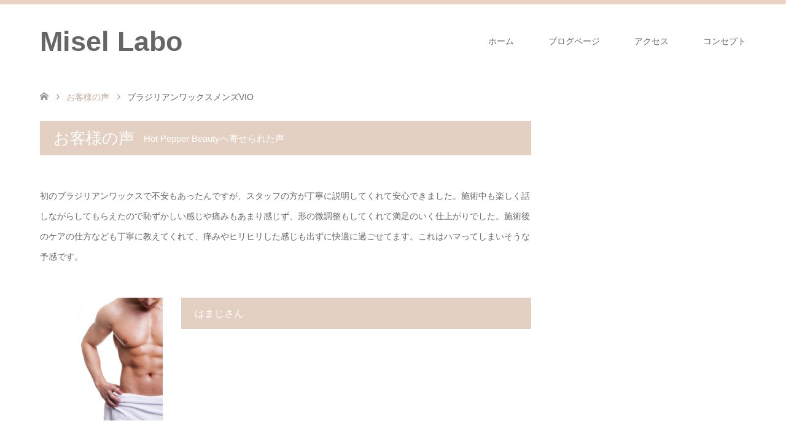

--- FILE ---
content_type: text/html; charset=UTF-8
request_url: https://www.misellabo.com/voice/%E3%83%96%E3%83%A9%E3%82%B8%E3%83%AA%E3%82%A2%E3%83%B3%E3%83%AF%E3%83%83%E3%82%AF%E3%82%B9%E3%83%A1%E3%83%B3%E3%82%BAvio/
body_size: 12693
content:
<!DOCTYPE html>
<html lang="ja"
	prefix="og: https://ogp.me/ns#" >
<head>
<meta charset="UTF-8">
<!--[if IE]><meta http-equiv="X-UA-Compatible" content="IE=edge"><![endif]-->
<meta name="viewport" content="width=device-width">

<meta name="description" content="...">
<link rel="pingback" href="https://www.misellabo.com/xmlrpc.php">

		<!-- All in One SEO 4.0.18 -->
		<title>ブラジリアンワックスメンズVIO - Misel Labo</title>
		<link rel="canonical" href="https://www.misellabo.com/voice/%e3%83%96%e3%83%a9%e3%82%b8%e3%83%aa%e3%82%a2%e3%83%b3%e3%83%af%e3%83%83%e3%82%af%e3%82%b9%e3%83%a1%e3%83%b3%e3%82%bavio/" />
		<meta property="og:site_name" content="Misel Labo - 看護師でありJBWA本部認定講師が在籍するブラジリアンワックス専門店です。衛生管理には特に厳格！高級ワックスを使用し、６種類ものトリートメントで美肌保湿をおこなうのは当店のみ。最新鋭脱毛器による全身脱毛や、当店オリジナルの新法則脱毛は大好評！" />
		<meta property="og:type" content="article" />
		<meta property="og:title" content="ブラジリアンワックスメンズVIO - Misel Labo" />
		<meta property="og:url" content="https://www.misellabo.com/voice/%e3%83%96%e3%83%a9%e3%82%b8%e3%83%aa%e3%82%a2%e3%83%b3%e3%83%af%e3%83%83%e3%82%af%e3%82%b9%e3%83%a1%e3%83%b3%e3%82%bavio/" />
		<meta property="article:published_time" content="2021-04-13T09:15:12Z" />
		<meta property="article:modified_time" content="2021-04-13T09:15:12Z" />
		<meta property="twitter:card" content="summary" />
		<meta property="twitter:domain" content="www.misellabo.com" />
		<meta property="twitter:title" content="ブラジリアンワックスメンズVIO - Misel Labo" />
		<script type="application/ld+json" class="aioseo-schema">
			{"@context":"https:\/\/schema.org","@graph":[{"@type":"WebSite","@id":"https:\/\/www.misellabo.com\/#website","url":"https:\/\/www.misellabo.com\/","name":"Misel Labo","description":"\u770b\u8b77\u5e2b\u3067\u3042\u308aJBWA\u672c\u90e8\u8a8d\u5b9a\u8b1b\u5e2b\u304c\u5728\u7c4d\u3059\u308b\u30d6\u30e9\u30b8\u30ea\u30a2\u30f3\u30ef\u30c3\u30af\u30b9\u5c02\u9580\u5e97\u3067\u3059\u3002\u885b\u751f\u7ba1\u7406\u306b\u306f\u7279\u306b\u53b3\u683c\uff01\u9ad8\u7d1a\u30ef\u30c3\u30af\u30b9\u3092\u4f7f\u7528\u3057\u3001\uff16\u7a2e\u985e\u3082\u306e\u30c8\u30ea\u30fc\u30c8\u30e1\u30f3\u30c8\u3067\u7f8e\u808c\u4fdd\u6e7f\u3092\u304a\u3053\u306a\u3046\u306e\u306f\u5f53\u5e97\u306e\u307f\u3002\u6700\u65b0\u92ed\u8131\u6bdb\u5668\u306b\u3088\u308b\u5168\u8eab\u8131\u6bdb\u3084\u3001\u5f53\u5e97\u30aa\u30ea\u30b8\u30ca\u30eb\u306e\u65b0\u6cd5\u5247\u8131\u6bdb\u306f\u5927\u597d\u8a55\uff01","publisher":{"@id":"https:\/\/www.misellabo.com\/#organization"}},{"@type":"Organization","@id":"https:\/\/www.misellabo.com\/#organization","name":"Misel Labo","url":"https:\/\/www.misellabo.com\/"},{"@type":"BreadcrumbList","@id":"https:\/\/www.misellabo.com\/voice\/%e3%83%96%e3%83%a9%e3%82%b8%e3%83%aa%e3%82%a2%e3%83%b3%e3%83%af%e3%83%83%e3%82%af%e3%82%b9%e3%83%a1%e3%83%b3%e3%82%bavio\/#breadcrumblist","itemListElement":[{"@type":"ListItem","@id":"https:\/\/www.misellabo.com\/#listItem","position":"1","item":{"@id":"https:\/\/www.misellabo.com\/#item","name":"\u30db\u30fc\u30e0","description":"\u770b\u8b77\u5e2b\u3067\u3042\u308aJBWA\u672c\u90e8\u8a8d\u5b9a\u8b1b\u5e2b\u304c\u5728\u7c4d\u3059\u308b\u30d6\u30e9\u30b8\u30ea\u30a2\u30f3\u30ef\u30c3\u30af\u30b9\u5c02\u9580\u5e97\u3067\u3059\u3002\u885b\u751f\u7ba1\u7406\u306b\u306f\u7279\u306b\u53b3\u683c\uff01\u9ad8\u7d1a\u30ef\u30c3\u30af\u30b9\u3092\u4f7f\u7528\u3057\u3001\uff16\u7a2e\u985e\u3082\u306e\u30c8\u30ea\u30fc\u30c8\u30e1\u30f3\u30c8\u3067\u7f8e\u808c\u4fdd\u6e7f\u3092\u304a\u3053\u306a\u3046\u306e\u306f\u5f53\u5e97\u306e\u307f\u3002\u6700\u65b0\u92ed\u8131\u6bdb\u5668\u306b\u3088\u308b\u5168\u8eab\u8131\u6bdb\u3084\u3001\u5f53\u5e97\u30aa\u30ea\u30b8\u30ca\u30eb\u306e\u65b0\u6cd5\u5247\u8131\u6bdb\u306f\u5927\u597d\u8a55\uff01","url":"https:\/\/www.misellabo.com\/"},"nextItem":"https:\/\/www.misellabo.com\/voice\/%e3%83%96%e3%83%a9%e3%82%b8%e3%83%aa%e3%82%a2%e3%83%b3%e3%83%af%e3%83%83%e3%82%af%e3%82%b9%e3%83%a1%e3%83%b3%e3%82%bavio\/#listItem"},{"@type":"ListItem","@id":"https:\/\/www.misellabo.com\/voice\/%e3%83%96%e3%83%a9%e3%82%b8%e3%83%aa%e3%82%a2%e3%83%b3%e3%83%af%e3%83%83%e3%82%af%e3%82%b9%e3%83%a1%e3%83%b3%e3%82%bavio\/#listItem","position":"2","item":{"@id":"https:\/\/www.misellabo.com\/voice\/%e3%83%96%e3%83%a9%e3%82%b8%e3%83%aa%e3%82%a2%e3%83%b3%e3%83%af%e3%83%83%e3%82%af%e3%82%b9%e3%83%a1%e3%83%b3%e3%82%bavio\/#item","name":"\u30d6\u30e9\u30b8\u30ea\u30a2\u30f3\u30ef\u30c3\u30af\u30b9\u30e1\u30f3\u30baVIO","url":"https:\/\/www.misellabo.com\/voice\/%e3%83%96%e3%83%a9%e3%82%b8%e3%83%aa%e3%82%a2%e3%83%b3%e3%83%af%e3%83%83%e3%82%af%e3%82%b9%e3%83%a1%e3%83%b3%e3%82%bavio\/"},"previousItem":"https:\/\/www.misellabo.com\/#listItem"}]},{"@type":"Person","@id":"https:\/\/www.misellabo.com\/author\/55evhvmy\/#author","url":"https:\/\/www.misellabo.com\/author\/55evhvmy\/","name":"55evhvmy","image":{"@type":"ImageObject","@id":"https:\/\/www.misellabo.com\/voice\/%e3%83%96%e3%83%a9%e3%82%b8%e3%83%aa%e3%82%a2%e3%83%b3%e3%83%af%e3%83%83%e3%82%af%e3%82%b9%e3%83%a1%e3%83%b3%e3%82%bavio\/#authorImage","url":"https:\/\/secure.gravatar.com\/avatar\/5995b2e5f81d573c96c39bb3db2b87b01a2d184093814d637bbf8d84bb1422d4?s=96&d=mm&r=g","width":"96","height":"96","caption":"55evhvmy"}},{"@type":"WebPage","@id":"https:\/\/www.misellabo.com\/voice\/%e3%83%96%e3%83%a9%e3%82%b8%e3%83%aa%e3%82%a2%e3%83%b3%e3%83%af%e3%83%83%e3%82%af%e3%82%b9%e3%83%a1%e3%83%b3%e3%82%bavio\/#webpage","url":"https:\/\/www.misellabo.com\/voice\/%e3%83%96%e3%83%a9%e3%82%b8%e3%83%aa%e3%82%a2%e3%83%b3%e3%83%af%e3%83%83%e3%82%af%e3%82%b9%e3%83%a1%e3%83%b3%e3%82%bavio\/","name":"\u30d6\u30e9\u30b8\u30ea\u30a2\u30f3\u30ef\u30c3\u30af\u30b9\u30e1\u30f3\u30baVIO - Misel Labo","inLanguage":"ja","isPartOf":{"@id":"https:\/\/www.misellabo.com\/#website"},"breadcrumb":{"@id":"https:\/\/www.misellabo.com\/voice\/%e3%83%96%e3%83%a9%e3%82%b8%e3%83%aa%e3%82%a2%e3%83%b3%e3%83%af%e3%83%83%e3%82%af%e3%82%b9%e3%83%a1%e3%83%b3%e3%82%bavio\/#breadcrumblist"},"author":"https:\/\/www.misellabo.com\/voice\/%e3%83%96%e3%83%a9%e3%82%b8%e3%83%aa%e3%82%a2%e3%83%b3%e3%83%af%e3%83%83%e3%82%af%e3%82%b9%e3%83%a1%e3%83%b3%e3%82%bavio\/#author","creator":"https:\/\/www.misellabo.com\/voice\/%e3%83%96%e3%83%a9%e3%82%b8%e3%83%aa%e3%82%a2%e3%83%b3%e3%83%af%e3%83%83%e3%82%af%e3%82%b9%e3%83%a1%e3%83%b3%e3%82%bavio\/#author","image":{"@type":"ImageObject","@id":"https:\/\/www.misellabo.com\/#mainImage","url":"https:\/\/www.misellabo.com\/wp-content\/uploads\/2021\/04\/shutterstock_347083748_639996727616-e1618305300385.jpg","width":"200","height":"134"},"primaryImageOfPage":{"@id":"https:\/\/www.misellabo.com\/voice\/%e3%83%96%e3%83%a9%e3%82%b8%e3%83%aa%e3%82%a2%e3%83%b3%e3%83%af%e3%83%83%e3%82%af%e3%82%b9%e3%83%a1%e3%83%b3%e3%82%bavio\/#mainImage"},"datePublished":"2021-04-13T09:15:12+09:00","dateModified":"2021-04-13T09:15:12+09:00"}]}
		</script>
		<!-- All in One SEO -->

<link rel='dns-prefetch' href='//code.typesquare.com' />
<link rel='dns-prefetch' href='//www.google.com' />
<link rel="alternate" type="application/rss+xml" title="Misel Labo &raquo; フィード" href="https://www.misellabo.com/feed/" />
<link rel="alternate" type="application/rss+xml" title="Misel Labo &raquo; コメントフィード" href="https://www.misellabo.com/comments/feed/" />
<link rel="alternate" title="oEmbed (JSON)" type="application/json+oembed" href="https://www.misellabo.com/wp-json/oembed/1.0/embed?url=https%3A%2F%2Fwww.misellabo.com%2Fvoice%2F%25e3%2583%2596%25e3%2583%25a9%25e3%2582%25b8%25e3%2583%25aa%25e3%2582%25a2%25e3%2583%25b3%25e3%2583%25af%25e3%2583%2583%25e3%2582%25af%25e3%2582%25b9%25e3%2583%25a1%25e3%2583%25b3%25e3%2582%25bavio%2F" />
<link rel="alternate" title="oEmbed (XML)" type="text/xml+oembed" href="https://www.misellabo.com/wp-json/oembed/1.0/embed?url=https%3A%2F%2Fwww.misellabo.com%2Fvoice%2F%25e3%2583%2596%25e3%2583%25a9%25e3%2582%25b8%25e3%2583%25aa%25e3%2582%25a2%25e3%2583%25b3%25e3%2583%25af%25e3%2583%2583%25e3%2582%25af%25e3%2582%25b9%25e3%2583%25a1%25e3%2583%25b3%25e3%2582%25bavio%2F&#038;format=xml" />
<style id='wp-img-auto-sizes-contain-inline-css' type='text/css'>
img:is([sizes=auto i],[sizes^="auto," i]){contain-intrinsic-size:3000px 1500px}
/*# sourceURL=wp-img-auto-sizes-contain-inline-css */
</style>
<link rel='stylesheet' id='style-css' href='https://www.misellabo.com/wp-content/themes/skin_tcd046/style.css?ver=1.6' type='text/css' media='all' />
<style id='wp-emoji-styles-inline-css' type='text/css'>

	img.wp-smiley, img.emoji {
		display: inline !important;
		border: none !important;
		box-shadow: none !important;
		height: 1em !important;
		width: 1em !important;
		margin: 0 0.07em !important;
		vertical-align: -0.1em !important;
		background: none !important;
		padding: 0 !important;
	}
/*# sourceURL=wp-emoji-styles-inline-css */
</style>
<style id='wp-block-library-inline-css' type='text/css'>
:root{--wp-block-synced-color:#7a00df;--wp-block-synced-color--rgb:122,0,223;--wp-bound-block-color:var(--wp-block-synced-color);--wp-editor-canvas-background:#ddd;--wp-admin-theme-color:#007cba;--wp-admin-theme-color--rgb:0,124,186;--wp-admin-theme-color-darker-10:#006ba1;--wp-admin-theme-color-darker-10--rgb:0,107,160.5;--wp-admin-theme-color-darker-20:#005a87;--wp-admin-theme-color-darker-20--rgb:0,90,135;--wp-admin-border-width-focus:2px}@media (min-resolution:192dpi){:root{--wp-admin-border-width-focus:1.5px}}.wp-element-button{cursor:pointer}:root .has-very-light-gray-background-color{background-color:#eee}:root .has-very-dark-gray-background-color{background-color:#313131}:root .has-very-light-gray-color{color:#eee}:root .has-very-dark-gray-color{color:#313131}:root .has-vivid-green-cyan-to-vivid-cyan-blue-gradient-background{background:linear-gradient(135deg,#00d084,#0693e3)}:root .has-purple-crush-gradient-background{background:linear-gradient(135deg,#34e2e4,#4721fb 50%,#ab1dfe)}:root .has-hazy-dawn-gradient-background{background:linear-gradient(135deg,#faaca8,#dad0ec)}:root .has-subdued-olive-gradient-background{background:linear-gradient(135deg,#fafae1,#67a671)}:root .has-atomic-cream-gradient-background{background:linear-gradient(135deg,#fdd79a,#004a59)}:root .has-nightshade-gradient-background{background:linear-gradient(135deg,#330968,#31cdcf)}:root .has-midnight-gradient-background{background:linear-gradient(135deg,#020381,#2874fc)}:root{--wp--preset--font-size--normal:16px;--wp--preset--font-size--huge:42px}.has-regular-font-size{font-size:1em}.has-larger-font-size{font-size:2.625em}.has-normal-font-size{font-size:var(--wp--preset--font-size--normal)}.has-huge-font-size{font-size:var(--wp--preset--font-size--huge)}.has-text-align-center{text-align:center}.has-text-align-left{text-align:left}.has-text-align-right{text-align:right}.has-fit-text{white-space:nowrap!important}#end-resizable-editor-section{display:none}.aligncenter{clear:both}.items-justified-left{justify-content:flex-start}.items-justified-center{justify-content:center}.items-justified-right{justify-content:flex-end}.items-justified-space-between{justify-content:space-between}.screen-reader-text{border:0;clip-path:inset(50%);height:1px;margin:-1px;overflow:hidden;padding:0;position:absolute;width:1px;word-wrap:normal!important}.screen-reader-text:focus{background-color:#ddd;clip-path:none;color:#444;display:block;font-size:1em;height:auto;left:5px;line-height:normal;padding:15px 23px 14px;text-decoration:none;top:5px;width:auto;z-index:100000}html :where(.has-border-color){border-style:solid}html :where([style*=border-top-color]){border-top-style:solid}html :where([style*=border-right-color]){border-right-style:solid}html :where([style*=border-bottom-color]){border-bottom-style:solid}html :where([style*=border-left-color]){border-left-style:solid}html :where([style*=border-width]){border-style:solid}html :where([style*=border-top-width]){border-top-style:solid}html :where([style*=border-right-width]){border-right-style:solid}html :where([style*=border-bottom-width]){border-bottom-style:solid}html :where([style*=border-left-width]){border-left-style:solid}html :where(img[class*=wp-image-]){height:auto;max-width:100%}:where(figure){margin:0 0 1em}html :where(.is-position-sticky){--wp-admin--admin-bar--position-offset:var(--wp-admin--admin-bar--height,0px)}@media screen and (max-width:600px){html :where(.is-position-sticky){--wp-admin--admin-bar--position-offset:0px}}
/*wp_block_styles_on_demand_placeholder:6969d50c7d8bb*/
/*# sourceURL=wp-block-library-inline-css */
</style>
<style id='classic-theme-styles-inline-css' type='text/css'>
/*! This file is auto-generated */
.wp-block-button__link{color:#fff;background-color:#32373c;border-radius:9999px;box-shadow:none;text-decoration:none;padding:calc(.667em + 2px) calc(1.333em + 2px);font-size:1.125em}.wp-block-file__button{background:#32373c;color:#fff;text-decoration:none}
/*# sourceURL=/wp-includes/css/classic-themes.min.css */
</style>
<link rel='stylesheet' id='blossomthemes-email-newsletter-css' href='https://www.misellabo.com/wp-content/plugins/blossomthemes-email-newsletter/public/css/blossomthemes-email-newsletter-public.min.css?ver=2.1.2' type='text/css' media='all' />
<link rel='stylesheet' id='blossomthemes-instagram-feed-css' href='https://www.misellabo.com/wp-content/plugins/blossomthemes-instagram-feed/public/css/blossomthemes-instagram-feed-public.min.css?ver=2.0.0' type='text/css' media='all' />
<link rel='stylesheet' id='magnific-popup-css' href='https://www.misellabo.com/wp-content/plugins/blossomthemes-instagram-feed/public/css/magnific-popup.min.css?ver=1.0.0' type='text/css' media='all' />
<link rel='stylesheet' id='blossomthemes-toolkit-css' href='https://www.misellabo.com/wp-content/plugins/blossomthemes-toolkit/public/css/blossomthemes-toolkit-public.min.css?ver=2.2.0' type='text/css' media='all' />
<link rel='stylesheet' id='contact-form-7-css' href='https://www.misellabo.com/wp-content/plugins/contact-form-7/includes/css/styles.css?ver=5.4' type='text/css' media='all' />
<link rel='stylesheet' id='toc-screen-css' href='https://www.misellabo.com/wp-content/plugins/table-of-contents-plus/screen.min.css?ver=2002' type='text/css' media='all' />
<link rel='stylesheet' id='tcd-maps-css' href='https://www.misellabo.com/wp-content/plugins/tcd-google-maps/admin.css?ver=6.9' type='text/css' media='all' />
<script type="text/javascript" src="https://www.misellabo.com/wp-includes/js/jquery/jquery.min.js?ver=3.7.1" id="jquery-core-js"></script>
<script type="text/javascript" src="https://www.misellabo.com/wp-includes/js/jquery/jquery-migrate.min.js?ver=3.4.1" id="jquery-migrate-js"></script>
<script type="text/javascript" src="//code.typesquare.com/static/ZDbTe4IzCko%253D/ts106f.js?ver=1.0.3" id="typesquare_std-js"></script>
<link rel="https://api.w.org/" href="https://www.misellabo.com/wp-json/" /><link rel='shortlink' href='https://www.misellabo.com/?p=219' />

<link rel="stylesheet" href="https://www.misellabo.com/wp-content/themes/skin_tcd046/css/design-plus.css?ver=1.6">
<link rel="stylesheet" href="https://www.misellabo.com/wp-content/themes/skin_tcd046/css/sns-botton.css?ver=1.6">
<link rel="stylesheet" href="https://www.misellabo.com/wp-content/themes/skin_tcd046/css/responsive.css?ver=1.6">
<link rel="stylesheet" href="https://www.misellabo.com/wp-content/themes/skin_tcd046/css/footer-bar.css?ver=1.6">

<script src="https://www.misellabo.com/wp-content/themes/skin_tcd046/js/jquery.easing.1.3.js?ver=1.6"></script>
<script src="https://www.misellabo.com/wp-content/themes/skin_tcd046/js/jscript.js?ver=1.6"></script>
<script src="https://www.misellabo.com/wp-content/themes/skin_tcd046/js/comment.js?ver=1.6"></script>
<script src="https://www.misellabo.com/wp-content/themes/skin_tcd046/js/header_fix.js?ver=1.6"></script>

<style type="text/css">
body, input, textarea { font-family: Arial, "ヒラギノ角ゴ ProN W3", "Hiragino Kaku Gothic ProN", "メイリオ", Meiryo, sans-serif; }
.rich_font { font-weight:500; font-family: "Times New Roman" , "游明朝" , "Yu Mincho" , "游明朝体" , "YuMincho" , "ヒラギノ明朝 Pro W3" , "Hiragino Mincho Pro" , "HiraMinProN-W3" , "HGS明朝E" , "ＭＳ Ｐ明朝" , "MS PMincho" , serif; }

#header .logo { font-size:45px; }
.fix_top.header_fix #header .logo { font-size:20px; }
#footer_logo .logo { font-size:24px; }
#post_title { font-size:36px; }
body, .post_content { font-size:14px; }

@media screen and (max-width:991px) {
  #header .logo { font-size:18px; }
  .mobile_fix_top.header_fix #header .logo { font-size:18px; }
  #post_title { font-size:20px; }
  body, .post_content { font-size:14px; }
}




.image {
overflow: hidden;
-webkit-transition: 0.35s;
-moz-transition: 0.35s;
-ms-transition: 0.35s;
transition: 0.35s;
}
.image img {
-webkit-transform: scale(1);
-webkit-transition-property: opacity, scale, -webkit-transform;
-webkit-transition: 0.35s;
-moz-transform: scale(1);
-moz-transition-property: opacity, scale, -moz-transform;
-moz-transition: 0.35s;
-ms-transform: scale(1);
-ms-transition-property: opacity, scale, -ms-transform;
-ms-transition: 0.35s;
-o-transform: scale(1);
-o-transition-property: opacity, scale, -o-transform;
-o-transition: 0.35s;
transform: scale(1);
transition-property: opacity, scale, -webkit-transform;
transition: 0.35s;
-webkit-backface-visibility:hidden; backface-visibility:hidden;
}
.image:hover img, a:hover .image img {
 -webkit-transform: scale(1.2); -moz-transform: scale(1.2); -ms-transform: scale(1.2); -o-transform: scale(1.2); transform: scale(1.2);
}

.headline_bg_l, .headline_bg, ul.meta .category span, .page_navi a:hover, .page_navi span.current, .page_navi p.back a:hover,
#post_pagination p, #post_pagination a:hover, #previous_next_post2 a:hover, .single-news #post_meta_top .date, .single-campaign #post_meta_top .date, ol#voice_list .info .voice_button a:hover, .voice_user .voice_name, .voice_course .course_button a, .side_headline, #footer_top,
#comment_header ul li a:hover, #comment_header ul li.comment_switch_active a, #comment_header #comment_closed p, #submit_comment
{ background-color:#E3D0C3; }

.page_navi a:hover, .page_navi span.current, #post_pagination p, #comment_header ul li.comment_switch_active a, #comment_header #comment_closed p, #guest_info input:focus, #comment_textarea textarea:focus
{ border-color:#E3D0C3; }

#comment_header ul li.comment_switch_active a:after, #comment_header #comment_closed p:after
{ border-color:#E3D0C3 transparent transparent transparent; }

a:hover, #global_menu > ul > li > a:hover, #bread_crumb li a, #bread_crumb li.home a:hover:before, ul.meta .date, .footer_headline, .footer_widget a:hover,
#post_title, #previous_next_post a:hover, #previous_next_post a:hover:before, #previous_next_post a:hover:after,
#recent_news .info .date, .course_category .course_category_headline, .course_category .info .headline, ol#voice_list .info .voice_name, dl.interview dt, .voice_course .course_button a:hover, ol#staff_list .info .staff_name, .staff_info .staff_detail .staff_name, .staff_info .staff_detail .staff_social_link li a:hover:before,
.styled_post_list1 .date, .collapse_category_list li a:hover, .tcdw_course_list_widget .course_list li .image, .side_widget.tcdw_banner_list_widget .side_headline, ul.banner_list li .image,
#index_content1 .caption .headline, #index_course li .image, #index_news .date, #index_voice li .info .voice_name, #index_blog .headline, .table.pb_pricemenu td.menu, .side_widget .campaign_list .date, .side_widget .news_list .date, .side_widget .staff_list .staff_name, .side_widget .voice_list .voice_name
{ color:#C2AA99; }

#footer_bottom, a.index_blog_button:hover, .widget_search #search-btn input:hover, .widget_search #searchsubmit:hover, .widget.google_search #searchsubmit:hover, #submit_comment:hover, #header_slider .slick-dots li button:hover, #header_slider .slick-dots li.slick-active button
{ background-color:#C2AA99; }

.post_content a { color:#C2AA99; }

#archive_wrapper, #related_post ol { background-color:rgba(227,208,195,0.15); }
#index_course li.noimage .image, .course_category .noimage .imagebox, .tcdw_course_list_widget .course_list li.noimage .image { background:rgba(227,208,195,0.3); }

#index_blog, #footer_widget, .course_categories li a.active, .course_categories li a:hover, .styled_post_list1_tabs li { background-color:rgba(232,202,183,0.15); }
#index_topics { background:rgba(232,202,183,0.8); }
#header { border-top-color:rgba(232,202,183,0.8); }

@media screen and (min-width:992px) {
  .fix_top.header_fix #header { background-color:rgba(232,202,183,0.8); }
  #global_menu ul ul a { background-color:#E3D0C3; }
  #global_menu ul ul a:hover { background-color:#C2AA99; }
}
@media screen and (max-width:991px) {
  a.menu_button.active { background:rgba(232,202,183,0.8); };
  .mobile_fix_top.header_fix #header { background-color:rgba(232,202,183,0.8); }
  #global_menu { background-color:#E3D0C3; }
  #global_menu a:hover { background-color:#C2AA99; }
}
@media screen and (max-width:991px) {
  .mobile_fix_top.header_fix #header { background-color:rgba(232,202,183,0.8); }
}


</style>

<style type="text/css"></style></head>
<body id="body" class="wp-singular voice-template-default single single-voice postid-219 wp-theme-skin_tcd046 mobile_fix_top">


 <div id="header" class="clearfix">
  <div class="header_inner">
   <div id="header_logo">
    <div id="logo_text">
 <h1 class="logo"><a href="https://www.misellabo.com/">Misel Labo</a></h1>
</div>
<div id="logo_text_fixed">
 <p class="logo"><a href="https://www.misellabo.com/" title="Misel Labo">Misel Labo</a></p>
</div>
   </div>

      <a href="#" class="menu_button"><span>menu</span></a>
   <div id="global_menu">
    <ul id="menu-menu1" class="menu"><li id="menu-item-282" class="menu-item menu-item-type-post_type menu-item-object-page menu-item-home menu-item-282"><a href="https://www.misellabo.com/">ホーム</a></li>
<li id="menu-item-283" class="menu-item menu-item-type-post_type menu-item-object-page current_page_parent menu-item-283"><a href="https://www.misellabo.com/%e3%83%96%e3%83%ad%e3%82%b0%e4%b8%80%e8%a6%a7%e3%83%9a%e3%83%bc%e3%82%b8/">ブログページ</a></li>
<li id="menu-item-284" class="menu-item menu-item-type-post_type menu-item-object-page menu-item-284"><a href="https://www.misellabo.com/%e3%82%a2%e3%82%af%e3%82%bb%e3%82%b9/">アクセス</a></li>
<li id="menu-item-285" class="menu-item menu-item-type-post_type menu-item-object-page menu-item-285"><a href="https://www.misellabo.com/%e3%82%b3%e3%83%b3%e3%82%bb%e3%83%97%e3%83%88/">コンセプト</a></li>
</ul>   </div>
     </div>
 </div><!-- END #header -->

 <div id="main_contents" class="clearfix">


<div id="bread_crumb">

<ul class="clearfix" itemscope itemtype="http://schema.org/BreadcrumbList">
 <li itemprop="itemListElement" itemscope itemtype="http://schema.org/ListItem" class="home"><a itemprop="item" href="https://www.misellabo.com/"><span itemprop="name">ホーム</span></a><meta itemprop="position" content="1" /></li>

 <li itemprop="itemListElement" itemscope itemtype="http://schema.org/ListItem"><a itemprop="item" href="https://www.misellabo.com/voice/"><span itemprop="name">お客様の声</span></a><meta itemprop="position" content="2" /></li>
 <li itemprop="itemListElement" itemscope itemtype="http://schema.org/ListItem" class="last"><span itemprop="name">ブラジリアンワックスメンズVIO</span><meta itemprop="position" content="3" /></li>

</ul>
</div>

<div id="main_col" class="clearfix">

<div id="left_col">

 
 <div id="article">
  <h2 class="headline headline_bg_l">お客様の声<span>Hot Pepper Beautyへ寄せられた声</span></h2>

  <div class="post_content">
   <div class="voice_header">
        <p>初のブラジリアンワックスで不安もあったんですが、スタッフの方が丁寧に説明してくれて安心できました。施術中も楽しく話しながらしてもらえたので恥ずかしい感じや痛みもあまり感じず、形の微調整もしてくれて満足のいく仕上がりでした。施術後のケアの仕方なども丁寧に教えてくれて、痒みやヒリヒリした感じも出ずに快適に過ごせてます。これはハマってしまいそうな予感です。</p>    <div class="voice_info has_image clearfix">
          <div class="voice_image">
      <img width="200" height="200" src="https://www.misellabo.com/wp-content/uploads/2021/04/shutterstock_347083748_639996727616-200x200.jpg" class="attachment-size6 size-size6 wp-post-image" alt="" decoding="async" srcset="https://www.misellabo.com/wp-content/uploads/2021/04/shutterstock_347083748_639996727616-200x200.jpg 200w, https://www.misellabo.com/wp-content/uploads/2021/04/shutterstock_347083748_639996727616-150x150.jpg 150w, https://www.misellabo.com/wp-content/uploads/2021/04/shutterstock_347083748_639996727616-300x300.jpg 300w" sizes="(max-width: 200px) 100vw, 200px" />     </div>
          <div class="voice_user">
      <h3 class="voice_name headline_bg">はまじさん</h3>
           </div>
    </div>
   </div>
        </div>

  <div id="previous_next_post2">
   <a href="https://www.misellabo.com/voice/" class="back">Hot Pepper Beautyへ寄せられた声</a>
  </div>

 </div><!-- END #article -->

 
</div><!-- END #left_col -->


 

</div><!-- END #main_col -->


 </div><!-- END #main_contents -->

  
 <div id="footer_widget">
  <div class="footer_inner">
   <div class="widget footer_widget widget_search" id="search-2">
<form role="search" method="get" id="searchform" class="searchform" action="https://www.misellabo.com/">
				<div>
					<label class="screen-reader-text" for="s">検索:</label>
					<input type="text" value="" name="s" id="s" />
					<input type="submit" id="searchsubmit" value="検索" />
				</div>
			</form></div>
<div class="widget footer_widget widget_nav_menu" id="nav_menu-2">
<h3 class="footer_headline">HOME</h3><div class="menu-home-container"><ul id="menu-home" class="menu"><li id="menu-item-173" class="menu-item menu-item-type-post_type menu-item-object-page menu-item-home menu-item-173"><a href="https://www.misellabo.com/">HOME</a></li>
</ul></div></div>
<div class="widget footer_widget widget_nav_menu" id="nav_menu-3">
<h3 class="footer_headline">CONCEPT</h3><div class="menu-concept-container"><ul id="menu-concept" class="menu"><li id="menu-item-174" class="menu-item menu-item-type-post_type menu-item-object-page menu-item-home menu-item-174"><a href="https://www.misellabo.com/">CONCEPT</a></li>
</ul></div></div>
<div class="widget footer_widget widget_nav_menu" id="nav_menu-4">
<h3 class="footer_headline">COURSE</h3></div>
<div class="widget footer_widget widget_nav_menu" id="nav_menu-5">
<h3 class="footer_headline">ACCESS</h3><div class="menu-access-container"><ul id="menu-access" class="menu"><li id="menu-item-273" class="menu-item menu-item-type-post_type menu-item-object-page menu-item-273"><a href="https://www.misellabo.com/%e3%82%a2%e3%82%af%e3%82%bb%e3%82%b9/">アクセス</a></li>
</ul></div></div>
<div class="widget footer_widget widget_nav_menu" id="nav_menu-6">
<h3 class="footer_headline">BLOG</h3><div class="menu-blog-container"><ul id="menu-blog" class="menu"><li id="menu-item-275" class="menu-item menu-item-type-post_type menu-item-object-page current_page_parent menu-item-275"><a href="https://www.misellabo.com/%e3%83%96%e3%83%ad%e3%82%b0%e4%b8%80%e8%a6%a7%e3%83%9a%e3%83%bc%e3%82%b8/">ブログページ</a></li>
</ul></div></div>
<div class="widget footer_widget widget_nav_menu" id="nav_menu-7">
<h3 class="footer_headline">CONTACT</h3></div>

		<div class="widget footer_widget widget_recent_entries" id="recent-posts-2">

		<h3 class="footer_headline">最近の投稿</h3>
		<ul>
											<li>
					<a href="https://www.misellabo.com/2022/09/07/%e3%81%82%e3%81%aa%e3%81%9f%e3%82%82%e8%84%b1%e6%af%9b%e5%ba%97%e3%81%ae%e3%82%aa%e3%83%bc%e3%83%8a%e3%83%bc%e3%81%ab%e3%81%aa%e3%82%8a%e3%81%be%e3%81%9b%e3%82%93%e3%81%8b/">あなたも脱毛店のオーナーになりませんか?</a>
									</li>
											<li>
					<a href="https://www.misellabo.com/2021/04/20/%e3%82%b9%e3%82%af%e3%83%bc%e3%83%ab%e5%8f%97%e8%ac%9b%e5%b8%8c%e6%9c%9b%e8%80%85%e3%81%ae%e6%96%b9%e3%81%b8/">スクール受講希望者の方へ</a>
									</li>
											<li>
					<a href="https://www.misellabo.com/2021/04/19/%e5%ba%97%e5%86%85%e3%81%ae%e6%a7%98%e5%ad%90/">店内の様子</a>
									</li>
											<li>
					<a href="https://www.misellabo.com/2021/04/19/%e8%a1%9b%e7%94%9f%e7%ae%a1%e7%90%86/">衛生管理</a>
									</li>
					</ul>

		</div>
<div class="widget footer_widget widget_recent_comments" id="recent-comments-2">
<h3 class="footer_headline">最近のコメント</h3><ul id="recentcomments"></ul></div>
  </div>
 </div>

  
 <div id="footer_top">
  <div class="footer_inner">

   <!-- footer logo -->
   <div id="footer_logo">
    <div class="logo_area">
 <p class="logo"><a href="https://www.misellabo.com/">Misel Labo</a></p>
</div>
   </div>

      <p id="footer_address">
    <span class="mr10">Misel Labo</span>    福岡市中央区大名2丁目3-9 赤坂駅前ハーモニービル3F    <span class="ml10">092(753)7030</span>   </p>
   
      <!-- social button -->
   <ul class="clearfix" id="footer_social_link">
                    <li class="rss"><a href="https://www.misellabo.com/feed/" target="_blank">RSS</a></li>
       </ul>
   
  </div><!-- END #footer_top_inner -->
 </div><!-- END #footer_top -->

 <div id="footer_bottom">
  <div class="footer_inner">

   <p id="copyright"><span>Copyright </span>&copy; <a href="https://www.misellabo.com/">Misel Labo</a>. All Rights Reserved.</p>

   <div id="return_top">
    <a href="#body"><span>PAGE TOP</span></a>
   </div><!-- END #return_top -->

  </div><!-- END #footer_bottom_inner -->
 </div><!-- END #footer_bottom -->



<script>


jQuery(document).ready(function($){



});
</script>



<script type="speculationrules">
{"prefetch":[{"source":"document","where":{"and":[{"href_matches":"/*"},{"not":{"href_matches":["/wp-*.php","/wp-admin/*","/wp-content/uploads/*","/wp-content/*","/wp-content/plugins/*","/wp-content/themes/skin_tcd046/*","/*\\?(.+)"]}},{"not":{"selector_matches":"a[rel~=\"nofollow\"]"}},{"not":{"selector_matches":".no-prefetch, .no-prefetch a"}}]},"eagerness":"conservative"}]}
</script>
<script type="text/javascript" src="https://www.misellabo.com/wp-includes/js/comment-reply.min.js?ver=6.9" id="comment-reply-js" async="async" data-wp-strategy="async" fetchpriority="low"></script>
<script type="text/javascript" id="blossomthemes-email-newsletter-js-extra">
/* <![CDATA[ */
var bten_ajax_data = {"ajaxurl":"https://www.misellabo.com/wp-admin/admin-ajax.php"};
//# sourceURL=blossomthemes-email-newsletter-js-extra
/* ]]> */
</script>
<script type="text/javascript" src="https://www.misellabo.com/wp-content/plugins/blossomthemes-email-newsletter/public/js/blossomthemes-email-newsletter-public.min.js?ver=2.1.2" id="blossomthemes-email-newsletter-js"></script>
<script type="text/javascript" src="https://www.misellabo.com/wp-content/plugins/blossomthemes-email-newsletter/public/js/all.min.js?ver=5.6.3" id="all-js"></script>
<script type="text/javascript" src="https://www.misellabo.com/wp-content/plugins/blossomthemes-instagram-feed/public/js/blossomthemes-instagram-feed-public.min.js?ver=2.0.0" id="blossomthemes-instagram-feed-js"></script>
<script type="text/javascript" src="https://www.misellabo.com/wp-content/plugins/blossomthemes-instagram-feed/public/js/jquery.magnific-popup.min.js?ver=1.0.0" id="magnific-popup-js"></script>
<script type="text/javascript" src="https://www.misellabo.com/wp-content/plugins/blossomthemes-toolkit/public/js/isotope.pkgd.min.js?ver=3.0.5" id="isotope-pkgd-js"></script>
<script type="text/javascript" src="https://www.misellabo.com/wp-includes/js/imagesloaded.min.js?ver=5.0.0" id="imagesloaded-js"></script>
<script type="text/javascript" src="https://www.misellabo.com/wp-includes/js/masonry.min.js?ver=4.2.2" id="masonry-js"></script>
<script type="text/javascript" src="https://www.misellabo.com/wp-content/plugins/blossomthemes-toolkit/public/js/blossomthemes-toolkit-public.min.js?ver=2.2.0" id="blossomthemes-toolkit-js"></script>
<script type="text/javascript" src="https://www.misellabo.com/wp-content/plugins/blossomthemes-toolkit/public/js/fontawesome/v4-shims.min.js?ver=5.6.3" id="v4-shims-js"></script>
<script type="text/javascript" src="https://www.misellabo.com/wp-includes/js/dist/hooks.min.js?ver=dd5603f07f9220ed27f1" id="wp-hooks-js"></script>
<script type="text/javascript" src="https://www.misellabo.com/wp-includes/js/dist/i18n.min.js?ver=c26c3dc7bed366793375" id="wp-i18n-js"></script>
<script type="text/javascript" id="wp-i18n-js-after">
/* <![CDATA[ */
wp.i18n.setLocaleData( { 'text direction\u0004ltr': [ 'ltr' ] } );
//# sourceURL=wp-i18n-js-after
/* ]]> */
</script>
<script type="text/javascript" src="https://www.misellabo.com/wp-includes/js/dist/url.min.js?ver=9e178c9516d1222dc834" id="wp-url-js"></script>
<script type="text/javascript" id="wp-api-fetch-js-translations">
/* <![CDATA[ */
( function( domain, translations ) {
	var localeData = translations.locale_data[ domain ] || translations.locale_data.messages;
	localeData[""].domain = domain;
	wp.i18n.setLocaleData( localeData, domain );
} )( "default", {"translation-revision-date":"2025-11-28 11:59:02+0000","generator":"GlotPress\/4.0.3","domain":"messages","locale_data":{"messages":{"":{"domain":"messages","plural-forms":"nplurals=1; plural=0;","lang":"ja_JP"},"Could not get a valid response from the server.":["\u30b5\u30fc\u30d0\u30fc\u304b\u3089\u6b63\u3057\u3044\u5fdc\u7b54\u304c\u3042\u308a\u307e\u305b\u3093\u3067\u3057\u305f\u3002"],"Unable to connect. Please check your Internet connection.":["\u63a5\u7d9a\u3067\u304d\u307e\u305b\u3093\u3002\u30a4\u30f3\u30bf\u30fc\u30cd\u30c3\u30c8\u63a5\u7d9a\u3092\u78ba\u8a8d\u3057\u3066\u304f\u3060\u3055\u3044\u3002"],"Media upload failed. If this is a photo or a large image, please scale it down and try again.":["\u30e1\u30c7\u30a3\u30a2\u306e\u30a2\u30c3\u30d7\u30ed\u30fc\u30c9\u306b\u5931\u6557\u3057\u307e\u3057\u305f\u3002 \u5199\u771f\u307e\u305f\u306f\u5927\u304d\u306a\u753b\u50cf\u306e\u5834\u5408\u306f\u3001\u7e2e\u5c0f\u3057\u3066\u3082\u3046\u4e00\u5ea6\u304a\u8a66\u3057\u304f\u3060\u3055\u3044\u3002"],"The response is not a valid JSON response.":["\u8fd4\u7b54\u304c\u6b63\u3057\u3044 JSON \u30ec\u30b9\u30dd\u30f3\u30b9\u3067\u306f\u3042\u308a\u307e\u305b\u3093\u3002"]}},"comment":{"reference":"wp-includes\/js\/dist\/api-fetch.js"}} );
//# sourceURL=wp-api-fetch-js-translations
/* ]]> */
</script>
<script type="text/javascript" src="https://www.misellabo.com/wp-includes/js/dist/api-fetch.min.js?ver=3a4d9af2b423048b0dee" id="wp-api-fetch-js"></script>
<script type="text/javascript" id="wp-api-fetch-js-after">
/* <![CDATA[ */
wp.apiFetch.use( wp.apiFetch.createRootURLMiddleware( "https://www.misellabo.com/wp-json/" ) );
wp.apiFetch.nonceMiddleware = wp.apiFetch.createNonceMiddleware( "840395d92a" );
wp.apiFetch.use( wp.apiFetch.nonceMiddleware );
wp.apiFetch.use( wp.apiFetch.mediaUploadMiddleware );
wp.apiFetch.nonceEndpoint = "https://www.misellabo.com/wp-admin/admin-ajax.php?action=rest-nonce";
//# sourceURL=wp-api-fetch-js-after
/* ]]> */
</script>
<script type="text/javascript" src="https://www.misellabo.com/wp-includes/js/dist/vendor/wp-polyfill.min.js?ver=3.15.0" id="wp-polyfill-js"></script>
<script type="text/javascript" id="contact-form-7-js-extra">
/* <![CDATA[ */
var wpcf7 = [];
//# sourceURL=contact-form-7-js-extra
/* ]]> */
</script>
<script type="text/javascript" src="https://www.misellabo.com/wp-content/plugins/contact-form-7/includes/js/index.js?ver=5.4" id="contact-form-7-js"></script>
<script type="text/javascript" id="toc-front-js-extra">
/* <![CDATA[ */
var tocplus = {"visibility_show":"show","visibility_hide":"hide","width":"Auto"};
//# sourceURL=toc-front-js-extra
/* ]]> */
</script>
<script type="text/javascript" src="https://www.misellabo.com/wp-content/plugins/table-of-contents-plus/front.min.js?ver=2002" id="toc-front-js"></script>
<script type="text/javascript" id="google-invisible-recaptcha-js-before">
/* <![CDATA[ */
var renderInvisibleReCaptcha = function() {

    for (var i = 0; i < document.forms.length; ++i) {
        var form = document.forms[i];
        var holder = form.querySelector('.inv-recaptcha-holder');

        if (null === holder) continue;
		holder.innerHTML = '';

         (function(frm){
			var cf7SubmitElm = frm.querySelector('.wpcf7-submit');
            var holderId = grecaptcha.render(holder,{
                'sitekey': '', 'size': 'invisible', 'badge' : 'bottomright',
                'callback' : function (recaptchaToken) {
					if((null !== cf7SubmitElm) && (typeof jQuery != 'undefined')){jQuery(frm).submit();grecaptcha.reset(holderId);return;}
					 HTMLFormElement.prototype.submit.call(frm);
                },
                'expired-callback' : function(){grecaptcha.reset(holderId);}
            });

			if(null !== cf7SubmitElm && (typeof jQuery != 'undefined') ){
				jQuery(cf7SubmitElm).off('click').on('click', function(clickEvt){
					clickEvt.preventDefault();
					grecaptcha.execute(holderId);
				});
			}
			else
			{
				frm.onsubmit = function (evt){evt.preventDefault();grecaptcha.execute(holderId);};
			}


        })(form);
    }
};

//# sourceURL=google-invisible-recaptcha-js-before
/* ]]> */
</script>
<script type="text/javascript" async defer src="https://www.google.com/recaptcha/api.js?onload=renderInvisibleReCaptcha&amp;render=explicit" id="google-invisible-recaptcha-js"></script>
<script id="wp-emoji-settings" type="application/json">
{"baseUrl":"https://s.w.org/images/core/emoji/17.0.2/72x72/","ext":".png","svgUrl":"https://s.w.org/images/core/emoji/17.0.2/svg/","svgExt":".svg","source":{"concatemoji":"https://www.misellabo.com/wp-includes/js/wp-emoji-release.min.js?ver=6.9"}}
</script>
<script type="module">
/* <![CDATA[ */
/*! This file is auto-generated */
const a=JSON.parse(document.getElementById("wp-emoji-settings").textContent),o=(window._wpemojiSettings=a,"wpEmojiSettingsSupports"),s=["flag","emoji"];function i(e){try{var t={supportTests:e,timestamp:(new Date).valueOf()};sessionStorage.setItem(o,JSON.stringify(t))}catch(e){}}function c(e,t,n){e.clearRect(0,0,e.canvas.width,e.canvas.height),e.fillText(t,0,0);t=new Uint32Array(e.getImageData(0,0,e.canvas.width,e.canvas.height).data);e.clearRect(0,0,e.canvas.width,e.canvas.height),e.fillText(n,0,0);const a=new Uint32Array(e.getImageData(0,0,e.canvas.width,e.canvas.height).data);return t.every((e,t)=>e===a[t])}function p(e,t){e.clearRect(0,0,e.canvas.width,e.canvas.height),e.fillText(t,0,0);var n=e.getImageData(16,16,1,1);for(let e=0;e<n.data.length;e++)if(0!==n.data[e])return!1;return!0}function u(e,t,n,a){switch(t){case"flag":return n(e,"\ud83c\udff3\ufe0f\u200d\u26a7\ufe0f","\ud83c\udff3\ufe0f\u200b\u26a7\ufe0f")?!1:!n(e,"\ud83c\udde8\ud83c\uddf6","\ud83c\udde8\u200b\ud83c\uddf6")&&!n(e,"\ud83c\udff4\udb40\udc67\udb40\udc62\udb40\udc65\udb40\udc6e\udb40\udc67\udb40\udc7f","\ud83c\udff4\u200b\udb40\udc67\u200b\udb40\udc62\u200b\udb40\udc65\u200b\udb40\udc6e\u200b\udb40\udc67\u200b\udb40\udc7f");case"emoji":return!a(e,"\ud83e\u1fac8")}return!1}function f(e,t,n,a){let r;const o=(r="undefined"!=typeof WorkerGlobalScope&&self instanceof WorkerGlobalScope?new OffscreenCanvas(300,150):document.createElement("canvas")).getContext("2d",{willReadFrequently:!0}),s=(o.textBaseline="top",o.font="600 32px Arial",{});return e.forEach(e=>{s[e]=t(o,e,n,a)}),s}function r(e){var t=document.createElement("script");t.src=e,t.defer=!0,document.head.appendChild(t)}a.supports={everything:!0,everythingExceptFlag:!0},new Promise(t=>{let n=function(){try{var e=JSON.parse(sessionStorage.getItem(o));if("object"==typeof e&&"number"==typeof e.timestamp&&(new Date).valueOf()<e.timestamp+604800&&"object"==typeof e.supportTests)return e.supportTests}catch(e){}return null}();if(!n){if("undefined"!=typeof Worker&&"undefined"!=typeof OffscreenCanvas&&"undefined"!=typeof URL&&URL.createObjectURL&&"undefined"!=typeof Blob)try{var e="postMessage("+f.toString()+"("+[JSON.stringify(s),u.toString(),c.toString(),p.toString()].join(",")+"));",a=new Blob([e],{type:"text/javascript"});const r=new Worker(URL.createObjectURL(a),{name:"wpTestEmojiSupports"});return void(r.onmessage=e=>{i(n=e.data),r.terminate(),t(n)})}catch(e){}i(n=f(s,u,c,p))}t(n)}).then(e=>{for(const n in e)a.supports[n]=e[n],a.supports.everything=a.supports.everything&&a.supports[n],"flag"!==n&&(a.supports.everythingExceptFlag=a.supports.everythingExceptFlag&&a.supports[n]);var t;a.supports.everythingExceptFlag=a.supports.everythingExceptFlag&&!a.supports.flag,a.supports.everything||((t=a.source||{}).concatemoji?r(t.concatemoji):t.wpemoji&&t.twemoji&&(r(t.twemoji),r(t.wpemoji)))});
//# sourceURL=https://www.misellabo.com/wp-includes/js/wp-emoji-loader.min.js
/* ]]> */
</script>
</body>
</html>
